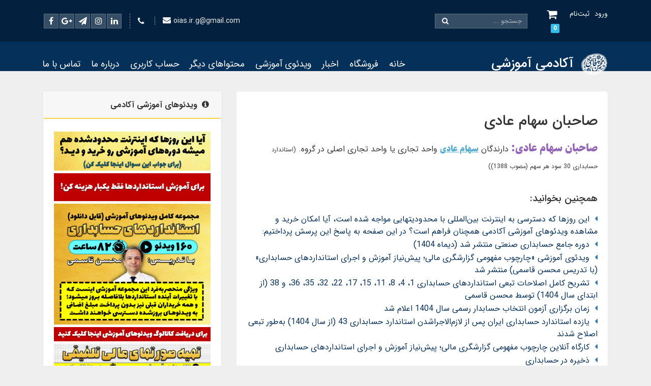

--- FILE ---
content_type: text/html; charset=utf-8
request_url: https://mohsen-ghasemi.com/%D8%B5%D8%A7%D8%AD%D8%A8%D8%A7%D9%86-%D8%B3%D9%87%D8%A7%D9%85-%D8%B9%D8%A7%D8%AF%DB%8C
body_size: 23085
content:
<!DOCTYPE html>
<html dir="rtl" lang="fa" ng-app="siteBuilder.public">

	<head>
		<meta charset="UTF-8">
		<meta http-equiv="X-UA-Compatible" content="IE=edge">
		<title>صاحبان سهام عادی | آکادمی آموزشی</title>
		<meta name="keywords" content="">
		<meta name="description" content="">
		<meta property="og:title" content="صاحبان سهام عادی">
		<meta property="og:description" content="">
		<meta property="og:url" content="https://mohsen-ghasemi.com/%D8%B5%D8%A7%D8%AD%D8%A8%D8%A7%D9%86-%D8%B3%D9%87%D8%A7%D9%85-%D8%B9%D8%A7%D8%AF%DB%8C">
		<meta property="og:site_name" content="آکادمی آموزشی">
		<meta property="og:image" content=''>
		<meta name="twitter:url" content="https://mohsen-ghasemi.com/%D8%B5%D8%A7%D8%AD%D8%A8%D8%A7%D9%86-%D8%B3%D9%87%D8%A7%D9%85-%D8%B9%D8%A7%D8%AF%DB%8C">
		<meta name="twitter:title" content="صاحبان سهام عادی | آکادمی آموزشی">
		<meta name="twitter:description" content="">
		<meta name="viewport" content="width=device-width, initial-scale=1, shrink-to-fit=no">
		<link rel="stylesheet" href="/site/resources/fonts/css?family=persian&family=fontawesome">
		<link rel="stylesheet" href="/themes/custom-05d7/css/bootstrap.css">
		<link rel="stylesheet" href="/themes/custom-05d7/css/bootstrap.rtl.css">
		<link rel="stylesheet" href="/themes/custom-05d7/css/magnific.popup.css">
		<link rel="stylesheet" href="/themes/custom-05d7/css/owl.carousel.css">
		<link rel="stylesheet" href="/themes/custom-05d7/css/animate.css">
		


		<link rel="stylesheet" href="/themes/custom-05d7/css/app.css?v=1.1.111">
		<link rel="canonical" href="https://mohsen-ghasemi.com/%D8%B5%D8%A7%D8%AD%D8%A8%D8%A7%D9%86-%D8%B3%D9%87%D8%A7%D9%85-%D8%B9%D8%A7%D8%AF%DB%8C"> 
		<script> !function (t, e, n) { t.yektanetAnalyticsObject = n, t[n] = t[n] || function () { t[n].q.push(arguments) }, t[n].q = t[n].q || []; var a = new Date, r = a.getFullYear().toString() + "0" + a.getMonth() + "0" + a.getDate() + "0" + a.getHours(), c = e.getElementsByTagName("script")[0], s = e.createElement("script"); s.id = "ua-script-Bn05ZSEf"; s.dataset.analyticsobject = n; s.async = 1; s.type = "text/javascript"; s.src = "https://cdn.yektanet.com/rg_woebegone/scripts_v3/Bn05ZSEf/rg.complete.js?v=" + r, c.parentNode.insertBefore(s, c) }(window, document, "yektanet"); </script>
	<meta name="generator" content="Portal Site Builder">
</head>

	<body ng-class="{'no-scroll':no_scroll}" itemscope="" itemtype="http://schema.org/WebPage">
<div class="site-header">
		<div class="col-12">
			<!--<widget type="content" name="header:banner-top" section="سربرگ">
				<div class="banner-top text-center p-1" style="background-image: url()">
					<a href="/%D8%B5%D8%A7%D8%AD%D8%A8%D8%A7%D9%86-%D8%B3%D9%87%D8%A7%D9%85-%D8%B9%D8%A7%D8%AF%DB%8C" class="banner-top-link">
						صاحبان سهام عادی
					</a>
					<a href="/%D8%B5%D8%A7%D8%AD%D8%A8%D8%A7%D9%86-%D8%B3%D9%87%D8%A7%D9%85-%D8%B9%D8%A7%D8%AF%DB%8C" class="btn btn-outline-white banner-top-button"></a>
					<div class="btn btn-outline-white banner-top-button" id="closeButton">
						<img src="https://img.icons8.com/windows/32/000000/macos-close.png"/>
					</div>
					<if terms="">
						<div class="mt-20">
							<a href="/admin/blog/posts/157809626" class="btn btn-sm btn-edit edit-link edit-link-widget">
								<i class="fa fa-pencil"></i>
								ویرایش
							</a>
						</div>
					</if>
				</div>
			</widget>-->
			
		</div>

		
			<div class="site-header-contact d-flex justify-content-center align-items-center">
				<div class="container">
					<div class="row">

						<div class="col-sm-4 col-xs-6">
							<div class="d-flex align-items-center">
								<div class="site-header-user text-white ml-20 d-none d-lg-block">
									
									
										<ul class="navbar-nav mr-auto d-flex flex-row">
											<li class="nav-item ml-10">
												<a href="/site/signin" class="nav-link">
													ورود
												</a>
											</li>
											
												<li class="nav-item ml-10">
													<a href="/site/signup" class="nav-link">
														ثبت‌نام
													</a>
												</li>
											
											
												<li class="nav-item mr-10 ml-0">
													<a href="/site/cart" class="nav-link site-header-cart" cart="">
														<i class="fa fa-shopping-cart site-header-cart-icon mr-half" aria-hidden="true"></i> 
														<span class="badge badge-blue text-white ng-binding site-header-cart-badge" ng-bind="model.items.length || 0"></span>
													</a>
												</li>
											
										</ul>
									
								</div>
								<!-- Search -->
								<div class="site-header-search">
									<form class="quicksearch header-search-form d-flex position-relative" action="/site/search" dynamic-search="" auto-show="">
										<div class="quicksearch-query d-flex w-100">
											<input type="text" class="header-search-input quicksearch-query-input" name="q" placeholder="جستجو ..." maxlength="100" ng-model="query" ng-model-options="{debounce:500}" autocomplete="off">
											<button class="header-search-button quicksearch-query-button" type="submit">
												<i class="fa fa-search"></i>
											</button>
										</div>
										<div class="quicksearch-items d-none" ng-class="{'d-none': !items.length}">
											<div class="quicksearch-item" ng-repeat="item in items">
												<div class="quicksearch-item-image" ng-show="item.image">
													<a ng-href="{{item.url}}" class="quicksearch-item-image-link">
														<img ng-src="{{item.image}}?m=crop&w=70&h=70&q=high" class="quicksearch-item-image-element">
													</a>
												</div>
												<h4 class="quicksearch-item-title text-right">
													<a ng-href="{{item.url}}" class="quicksearch-item-link">
														<span ng-bind="item.title"></span>
													</a>
												</h4>
											</div>
										</div>
									</form>
								</div>
							</div>
						</div>
						
							<div class="col-sm-8 col-xs-6">
								<div class="row justify-content-start align-items-center flex-row-reverse h-100">
									
									<div class="site-header-contact-item site-header-social d-none d-md-flex order-1">
										<a class="facebook site-header-social-link" href="">
											<i class="fa fa-facebook site-header-social-icon"></i>
										</a>
										<a class="google-plus site-header-social-link" href="https://google.com/mohsen.ghasemee.g">
											<i class="fa fa-google-plus site-header-social-icon"></i>
										</a>
										<a class="telegram site-header-social-link" href="https://telegram.me/mohsen_ghasemeee">
											<i class="fa fa-send site-header-social-icon"></i>
										</a>
										<a class="instagram site-header-social-link" href="https://instagram.com/mohsen_ghasemee">
											<i class="fa fa-instagram site-header-social-icon"></i>
										</a>
										<a class="linkedin site-header-social-link" href="https://www.linkedin.com/company/mohsen-ghasemi-e-learning-academy/?viewAsMember=true">
											<i class="fa fa-linkedin site-header-social-icon"></i>
										</a>
									</div>

									<div class="site-header-contact-item site-header-phone d-none d-xs-flex order-2">
										<i class="fa fa-phone site-header-contact-item-icon"></i>
										
									</div>

									<div class="site-header-contact-item site-header-email d-none d-lg-flex order-3">
										<i class="fa fa-envelope site-header-contact-item-icon"></i>
										oias.ir.g@gmail.com
									</div>

								</div>
							</div>
						

						<!--<widget type="content" name="tabligh" section="سربرگ">
<div class=" col-12 text-left" style="   ">
<a href="/%D8%B5%D8%A7%D8%AD%D8%A8%D8%A7%D9%86-%D8%B3%D9%87%D8%A7%D9%85-%D8%B9%D8%A7%D8%AF%DB%8C">
<img src="">

</a>
<if terms="">
<div class="d-inline-block float-left">
<a href="/admin/blog/posts/157809626" class="btn btn-sm btn-primary edit-link edit-link-widget">
<i class="fa fa-pencil"></i>
ویرایش
</a>
</div>
</if>
</div>
</widget>-->

					</div>
				</div>
			</div>

			<div class="container">
				<div class="row justify-content-between align-items-center py-10">
					<div class="col-auto col-md-4 col-lg-3">
						<div class="site-logo-wrap d-flex align-items-center">
							<div class="site-logo">
								<a href="/">
									<img src="/uploads/logo/7c6819.png" alt="آکادمی آموزشی" class="site-logo-image">
								</a>
							</div>
							<div class="site-title-container">
								<a href="/">
									<h1 class="site-title">آکادمی آموزشی</h1>
								</a>
							</div>
						</div>
					</div>
					<div class="col-auto col-md-8 col-lg-9 px-0">
						
    <nav class="navbar navbar-dark d-lg-none px-0 h-100" role="navigation" itemscope="" itemtype="http://schema.org/SiteNavigationElement">
        <div class="container justify-content-end pr-0">
                
                    
                        <ul class="navbar-nav flex-row mt-0">
                            <li class="nav-item d-none d-md-flex">
                                <a href="/site/signin" class="nav-link pb-0">
                                    ورود
                                </a>
                            </li>
                            
                                <li class="nav-item d-none d-md-flex">
                                    <a href="/site/signup" class="nav-link pb-0">
                                        ثبت‌نام
                                    </a>
                                </li>
                            
                        </ul>
                    
            <div class="offcanvas mt-lg-15 mr-1" navbar-offcanvas="">
                <div class="offcanvas-overlay"></div>
                <button type="button" class="navbar-toggler" navbar-offcanvas-toggle="">
                    <span class="navbar-toggler-icon"></span>
                </button>
                <div id="offcanvas-108441015" class="offcanvas-sidebar">
                    <div class="offcanvas-header">
                        <a class="offcanvas-brand" href="javascript:;">
                            منوی وب‌سایت
                        </a>
                        <button type="button" class="offcanvas-close">
                            <i class="fa fa-times"></i>
                        </button>
                    </div>
                    <ul class="offcanvas-nav" role="menu">
                        
                            <li class="offcanvas-nav-item " data-subset="0">
                                <a href="/" class="offcanvas-nav-link" itemprop="url" target="_self">
                                    خانه
                                </a>
                                
                            </li>
                        
                            <li class="offcanvas-nav-item " data-subset="13">
                                <a href="/store" class="offcanvas-nav-link" itemprop="url" target="_blank">
                                    فروشگاه
                                </a>
                                
                                    <button type="button" class="offcanvas-nav-toggle">
                                        <i class="fa offcanvas-nav-toggle-icon"></i>
                                    </button>
                                    <ul class="offcanvas-nav-subset offcanvas-nav-subset-1" role="menu">
                                        
                            <li class="offcanvas-nav-item " data-subset="0">
                                <a href="/store/video" class="offcanvas-nav-link" itemprop="url" target="_blank">
                                    دوره‌های آموزشی
                                </a>
                                
                            </li>
                        
                            <li class="offcanvas-nav-item " data-subset="0">
                                <a href="/store/free" class="offcanvas-nav-link" itemprop="url" target="_self">
                                    نمونه‌های رایگان ویدئوهای آموزشی
                                </a>
                                
                            </li>
                        
                            <li class="offcanvas-nav-item " data-subset="0">
                                <a href="/store/compare" class="offcanvas-nav-link" itemprop="url" target="_self">
                                    نحوه مقایسه دور‌ها
                                </a>
                                
                            </li>
                        
                            <li class="offcanvas-nav-item " data-subset="0">
                                <a href="/store/book" class="offcanvas-nav-link" itemprop="url" target="_self">
                                    کتاب
                                </a>
                                
                            </li>
                        
                            <li class="offcanvas-nav-item " data-subset="0">
                                <a href="/store/help" class="offcanvas-nav-link" itemprop="url" target="_blank">
                                    راهنمای خرید
                                </a>
                                
                            </li>
                        
                            <li class="offcanvas-nav-item " data-subset="0">
                                <a href="/store/track-order" class="offcanvas-nav-link" itemprop="url" target="_blank">
                                    پیگیری سفارش
                                </a>
                                
                            </li>
                        
                            <li class="offcanvas-nav-item " data-subset="1">
                                <a href="/store/cources" class="offcanvas-nav-link" itemprop="url" target="_blank">
                                    دوره‌ آموزشی حضوری
                                </a>
                                
                                    <button type="button" class="offcanvas-nav-toggle">
                                        <i class="fa offcanvas-nav-toggle-icon"></i>
                                    </button>
                                    <ul class="offcanvas-nav-subset offcanvas-nav-subset-2" role="menu">
                                        
                            <li class="offcanvas-nav-item " data-subset="0">
                                <a href="/store/cources/ap" class="offcanvas-nav-link" itemprop="url" target="_self">
                                    درخواست برگزاری دوره آموزشی استانداردهای حسابداری (حضوری)
                                </a>
                                
                            </li>
                        
                                    </ul>
                                
                            </li>
                        
                            <li class="offcanvas-nav-item " data-subset="0">
                                <a href="/store/faq" class="offcanvas-nav-link" itemprop="url" target="_blank">
                                    پاسخ پرسشهای پرتکرار (FAQ)
                                </a>
                                
                            </li>
                        
                            <li class="offcanvas-nav-item " data-subset="0">
                                <a href="https://mohsen-ghasemi.com/DownloadGuide.mp4" class="offcanvas-nav-link" itemprop="url" target="_blank">
                                    راهنمای دانلود ویدئوها
                                </a>
                                
                            </li>
                        
                            <li class="offcanvas-nav-item " data-subset="0">
                                <a href="/store/technical-problem" class="offcanvas-nav-link" itemprop="url" target="_blank">
                                    رفع مشکل فنی
                                </a>
                                
                            </li>
                        
                            <li class="offcanvas-nav-item " data-subset="0">
                                <a href="/store/update" class="offcanvas-nav-link" itemprop="url" target="_self">
                                    نحوه بروزرسانی ویدئوها
                                </a>
                                
                            </li>
                        
                            <li class="offcanvas-nav-item " data-subset="0">
                                <a href="/store/ios" class="offcanvas-nav-link" itemprop="url" target="_self">
                                    دیدن ویدئوها با آیفون (iOS)
                                </a>
                                
                            </li>
                        
                            <li class="offcanvas-nav-item " data-subset="0">
                                <a href="https://mohsen-ghasemi.com/invoice" class="offcanvas-nav-link" itemprop="url" target="_blank">
                                    درخواست فاکتور رسمی
                                </a>
                                
                            </li>
                        
                                    </ul>
                                
                            </li>
                        
                            <li class="offcanvas-nav-item " data-subset="1">
                                <a href="/news" class="offcanvas-nav-link" itemprop="url" target="_self">
                                    اخبار
                                </a>
                                
                                    <button type="button" class="offcanvas-nav-toggle">
                                        <i class="fa offcanvas-nav-toggle-icon"></i>
                                    </button>
                                    <ul class="offcanvas-nav-subset offcanvas-nav-subset-1" role="menu">
                                        
                            <li class="offcanvas-nav-item " data-subset="0">
                                <a href="/news/academy" class="offcanvas-nav-link" itemprop="url" target="_blank">
                                    اخبار آکادمی
                                </a>
                                
                            </li>
                        
                                    </ul>
                                
                            </li>
                        
                            <li class="offcanvas-nav-item " data-subset="19">
                                <a href="/acc" class="offcanvas-nav-link" itemprop="url" target="_self">
                                    ویدئوی آموزشی
                                </a>
                                
                                    <button type="button" class="offcanvas-nav-toggle">
                                        <i class="fa offcanvas-nav-toggle-icon"></i>
                                    </button>
                                    <ul class="offcanvas-nav-subset offcanvas-nav-subset-1" role="menu">
                                        
                            <li class="offcanvas-nav-item " data-subset="0">
                                <a href="https://mohsen-ghasemi.com/h" class="offcanvas-nav-link" itemprop="url" target="_blank">
                                    کدوم دوره مناسب منه؟
                                </a>
                                
                            </li>
                        
                            <li class="offcanvas-nav-item " data-subset="0">
                                <a href="https://mohsen-ghasemi.com/acc" class="offcanvas-nav-link" itemprop="url" target="_blank">
                                    فهرست موضوعی ویدئوهای آموزشی
                                </a>
                                
                            </li>
                        
                            <li class="offcanvas-nav-item " data-subset="0">
                                <a href="https://mohsen-ghasemi.com/store/free" class="offcanvas-nav-link" itemprop="url" target="_blank">
                                    نمونه‌های رایگان ویدئوهای آموزشی
                                </a>
                                
                            </li>
                        
                            <li class="offcanvas-nav-item " data-subset="0">
                                <a href="https://mohsen-ghasemi.com/cpa" class="offcanvas-nav-link" itemprop="url" target="_blank">
                                    حل تشریحی سوالات آزمون حسابدار رسمی (جدید)
                                </a>
                                
                            </li>
                        
                            <li class="offcanvas-nav-item " data-subset="0">
                                <a href="https://mohsen-ghasemi.com/iscpa" class="offcanvas-nav-link" itemprop="url" target="_blank">
                                    آموزش کامل استانداردهای حسابداری
                                </a>
                                
                            </li>
                        
                            <li class="offcanvas-nav-item " data-subset="0">
                                <a href="https://mohsen-ghasemi.com/ss" class="offcanvas-nav-link" itemprop="url" target="_blank">
                                    آموزش استانداردهای حسابداری پرکاربرد
                                </a>
                                
                            </li>
                        
                            <li class="offcanvas-nav-item " data-subset="0">
                                <a href="https://mohsen-ghasemi.com/1398s" class="offcanvas-nav-link" itemprop="url" target="_blank">
                                    آموزش تهیه صورتهای مالی
                                </a>
                                
                            </li>
                        
                            <li class="offcanvas-nav-item " data-subset="0">
                                <a href="https://mohsen-ghasemi.com/cfs" class="offcanvas-nav-link" itemprop="url" target="_blank">
                                    آموزش تهیه صورتهای مالی تلفیقی
                                </a>
                                
                            </li>
                        
                            <li class="offcanvas-nav-item " data-subset="0">
                                <a href="https://mohsen-ghasemi.com/fsa" class="offcanvas-nav-link" itemprop="url" target="_blank">
                                    آموزش تجزیه و تحلیل صورتهای مالی
                                </a>
                                
                            </li>
                        
                            <li class="offcanvas-nav-item " data-subset="0">
                                <a href="https://mohsen-ghasemi.com/assets" class="offcanvas-nav-link" itemprop="url" target="_blank">
                                    آموزش حسابداری داراییها
                                </a>
                                
                            </li>
                        
                            <li class="offcanvas-nav-item " data-subset="0">
                                <a href="https://mohsen-ghasemi.com/ia" class="offcanvas-nav-link" itemprop="url" target="_blank">
                                    آموزش حسابداری سرمایه‌گذاریها
                                </a>
                                
                            </li>
                        
                            <li class="offcanvas-nav-item " data-subset="0">
                                <a href="https://mohsen-ghasemi.com/ifrs15" class="offcanvas-nav-link" itemprop="url" target="_blank">
                                    شناخت و اندازه‌گیری درآمد عملیاتی
                                </a>
                                
                            </li>
                        
                            <li class="offcanvas-nav-item " data-subset="0">
                                <a href="https://mohsen-ghasemi.com/s16" class="offcanvas-nav-link" itemprop="url" target="_blank">
                                    آموزش حسابداری تسعیر ارز
                                </a>
                                
                            </li>
                        
                            <li class="offcanvas-nav-item " data-subset="0">
                                <a href="https://mohsen-ghasemi.com/cost1" class="offcanvas-nav-link" itemprop="url" target="_blank">
                                    آموزش حسابداری صنعتی
                                </a>
                                
                            </li>
                        
                            <li class="offcanvas-nav-item " data-subset="0">
                                <a href="https://mohsen-ghasemi.com/ias12" class="offcanvas-nav-link" itemprop="url" target="_blank">
                                    آموزش حسابداری مالیات بر درآمد
                                </a>
                                
                            </li>
                        
                            <li class="offcanvas-nav-item " data-subset="0">
                                <a href="https://mohsen-ghasemi.com/s21" class="offcanvas-nav-link" itemprop="url" target="_blank">
                                    آموزش حسابداری اجاره‌ها
                                </a>
                                
                            </li>
                        
                            <li class="offcanvas-nav-item " data-subset="0">
                                <a href="https://mohsen-ghasemi.com/budgeting" class="offcanvas-nav-link" itemprop="url" target="_blank">
                                    آموزش بودجه‌بندی در شرکتها
                                </a>
                                
                            </li>
                        
                            <li class="offcanvas-nav-item " data-subset="0">
                                <a href="https://mohsen-ghasemi.com/bourse" class="offcanvas-nav-link" itemprop="url" target="_blank">
                                    آموزش سرمایه‌گذاری در بورس
                                </a>
                                
                            </li>
                        
                            <li class="offcanvas-nav-item " data-subset="0">
                                <a href="/acc/un" class="offcanvas-nav-link" itemprop="url" target="_self">
                                    اخبار بروزرسانی دوره‌ها
                                </a>
                                
                            </li>
                        
                                    </ul>
                                
                            </li>
                        
                            <li class="offcanvas-nav-item " data-subset="19">
                                <a href="/c" class="offcanvas-nav-link" itemprop="url" target="_blank">
                                    محتواهای دیگر
                                </a>
                                
                                    <button type="button" class="offcanvas-nav-toggle">
                                        <i class="fa offcanvas-nav-toggle-icon"></i>
                                    </button>
                                    <ul class="offcanvas-nav-subset offcanvas-nav-subset-1" role="menu">
                                        
                            <li class="offcanvas-nav-item " data-subset="0">
                                <a href="https://www.aparat.com/mohsen_ghasemee" class="offcanvas-nav-link" itemprop="url" target="_blank">
                                    کانال آپارات
                                </a>
                                
                            </li>
                        
                            <li class="offcanvas-nav-item " data-subset="0">
                                <a href="/c/cffr" class="offcanvas-nav-link" itemprop="url" target="_blank">
                                    چارچوب مفهومی گزارشگری مالی
                                </a>
                                
                            </li>
                        
                            <li class="offcanvas-nav-item " data-subset="0">
                                <a href="/c/model" class="offcanvas-nav-link" itemprop="url" target="_blank">
                                    انواع صورتهای مالی نمونه
                                </a>
                                
                            </li>
                        
                            <li class="offcanvas-nav-item " data-subset="0">
                                <a href="/c/about-ss" class="offcanvas-nav-link" itemprop="url" target="_blank">
                                    درباره استانداردهای حسابداری
                                </a>
                                
                            </li>
                        
                            <li class="offcanvas-nav-item " data-subset="0">
                                <a href="/c/ifrs" class="offcanvas-nav-link" itemprop="url" target="_blank">
                                    درباره IFRS
                                </a>
                                
                            </li>
                        
                            <li class="offcanvas-nav-item " data-subset="0">
                                <a href="/c/ifrs-s" class="offcanvas-nav-link" itemprop="url" target="_self">
                                    درباره IFRS Sustainability
                                </a>
                                
                            </li>
                        
                            <li class="offcanvas-nav-item " data-subset="0">
                                <a href="/c/cpa" class="offcanvas-nav-link" itemprop="url" target="_self">
                                    سوالات آزمون حسابدار رسمی
                                </a>
                                
                            </li>
                        
                            <li class="offcanvas-nav-item " data-subset="0">
                                <a href="/c/definitions" class="offcanvas-nav-link" itemprop="url" target="_blank">
                                    اصطلاحات استانداردهای حسابداری
                                </a>
                                
                            </li>
                        
                            <li class="offcanvas-nav-item " data-subset="0">
                                <a href="/c/hall-of-fame" class="offcanvas-nav-link" itemprop="url" target="_blank">
                                    مشاهیر حسابداری ایران
                                </a>
                                
                            </li>
                        
                            <li class="offcanvas-nav-item " data-subset="0">
                                <a href="/c/acs" class="offcanvas-nav-link" itemprop="url" target="_self">
                                    داستانهای آموزشی حسابداری
                                </a>
                                
                            </li>
                        
                            <li class="offcanvas-nav-item " data-subset="0">
                                <a href="/c/podcasts" class="offcanvas-nav-link" itemprop="url" target="_self">
                                    هزار داستان حسابداری (پادکست)
                                </a>
                                
                            </li>
                        
                            <li class="offcanvas-nav-item " data-subset="0">
                                <a href="/c/documentary-films" class="offcanvas-nav-link" itemprop="url" target="_self">
                                    فیلم مستند
                                </a>
                                
                            </li>
                        
                            <li class="offcanvas-nav-item " data-subset="0">
                                <a href="/c/goodwriting" class="offcanvas-nav-link" itemprop="url" target="_self">
                                    چگونه خوب بنویسیم
                                </a>
                                
                            </li>
                        
                            <li class="offcanvas-nav-item " data-subset="0">
                                <a href="/c/mrexcel" class="offcanvas-nav-link" itemprop="url" target="_self">
                                    میکرو نکات کاربردی Excel
                                </a>
                                
                            </li>
                        
                            <li class="offcanvas-nav-item " data-subset="0">
                                <a href="/c/gallery" class="offcanvas-nav-link" itemprop="url" target="_self">
                                    گالری عکس
                                </a>
                                
                            </li>
                        
                            <li class="offcanvas-nav-item " data-subset="0">
                                <a href="https://www.aparat.com/mohsen_ghasemee/videos" class="offcanvas-nav-link" itemprop="url" target="_blank">
                                    آرشیو ویدئوها
                                </a>
                                
                            </li>
                        
                            <li class="offcanvas-nav-item " data-subset="0">
                                <a href="/c/ebook" class="offcanvas-nav-link" itemprop="url" target="_self">
                                    کتاب الکترونیکی
                                </a>
                                
                            </li>
                        
                            <li class="offcanvas-nav-item " data-subset="0">
                                <a href="/c/podcast" class="offcanvas-nav-link" itemprop="url" target="_self">
                                    پادکست آموزشی
                                </a>
                                
                            </li>
                        
                            <li class="offcanvas-nav-item " data-subset="0">
                                <a href="/c/pdf" class="offcanvas-nav-link" itemprop="url" target="_self">
                                    مقاله آموزشی
                                </a>
                                
                            </li>
                        
                                    </ul>
                                
                            </li>
                        
                            <li class="offcanvas-nav-item " data-subset="5">
                                <a href="https://mohsen-ghasemi.com/site/signin" class="offcanvas-nav-link" itemprop="url" target="_blank">
                                    حساب کاربری
                                </a>
                                
                                    <button type="button" class="offcanvas-nav-toggle">
                                        <i class="fa offcanvas-nav-toggle-icon"></i>
                                    </button>
                                    <ul class="offcanvas-nav-subset offcanvas-nav-subset-1" role="menu">
                                        
                            <li class="offcanvas-nav-item " data-subset="0">
                                <a href="https://mohsen-ghasemi.com/site/signin" class="offcanvas-nav-link" itemprop="url" target="_blank">
                                    ورود (sign in)
                                </a>
                                
                            </li>
                        
                            <li class="offcanvas-nav-item " data-subset="0">
                                <a href="https://mohsen-ghasemi.com/site/signup" class="offcanvas-nav-link" itemprop="url" target="_blank">
                                    ایجاد حساب (sign up)
                                </a>
                                
                            </li>
                        
                            <li class="offcanvas-nav-item " data-subset="0">
                                <a href="https://mohsen-ghasemi.com/site/recoverypass" class="offcanvas-nav-link" itemprop="url" target="_blank">
                                    بازیابی رمز ورود
                                </a>
                                
                            </li>
                        
                            <li class="offcanvas-nav-item " data-subset="0">
                                <a href="https://mohsen-ghasemi.com/site/cart" class="offcanvas-nav-link" itemprop="url" target="_blank">
                                    سبد خرید
                                </a>
                                
                            </li>
                        
                            <li class="offcanvas-nav-item " data-subset="0">
                                <a href="https://mohsen-ghasemi.com/ticket" class="offcanvas-nav-link" itemprop="url" target="_blank">
                                    تیکت (ارسال یا مشاهده)
                                </a>
                                
                            </li>
                        
                                    </ul>
                                
                            </li>
                        
                            <li class="offcanvas-nav-item " data-subset="3">
                                <a href="/about" class="offcanvas-nav-link" itemprop="url" target="_self">
                                    درباره ما
                                </a>
                                
                                    <button type="button" class="offcanvas-nav-toggle">
                                        <i class="fa offcanvas-nav-toggle-icon"></i>
                                    </button>
                                    <ul class="offcanvas-nav-subset offcanvas-nav-subset-1" role="menu">
                                        
                            <li class="offcanvas-nav-item " data-subset="11">
                                <a href="/about/resume" class="offcanvas-nav-link" itemprop="url" target="_self">
                                    محسن قاسمی
                                </a>
                                
                                    <button type="button" class="offcanvas-nav-toggle">
                                        <i class="fa offcanvas-nav-toggle-icon"></i>
                                    </button>
                                    <ul class="offcanvas-nav-subset offcanvas-nav-subset-2" role="menu">
                                        
                            <li class="offcanvas-nav-item " data-subset="0">
                                <a href="https://mohsen-ghasemi.com/resume" class="offcanvas-nav-link" itemprop="url" target="_blank">
                                    رزومه
                                </a>
                                
                            </li>
                        
                            <li class="offcanvas-nav-item " data-subset="1">
                                <a href="/about/resume/books" class="offcanvas-nav-link" itemprop="url" target="_self">
                                    کتابها
                                </a>
                                
                                    <button type="button" class="offcanvas-nav-toggle">
                                        <i class="fa offcanvas-nav-toggle-icon"></i>
                                    </button>
                                    <ul class="offcanvas-nav-subset offcanvas-nav-subset-3" role="menu">
                                        
                            <li class="offcanvas-nav-item " data-subset="0">
                                <a href="/about/resume/books/interview" class="offcanvas-nav-link" itemprop="url" target="_self">
                                    متن کامل کتاب گفتگو با محسن قاسمی، دبیرکل انجمن حسابداران خبره ایران (1392-1400) با عنوان: انجمن حسابداران خبره ایران در آخرین دهه قرن
                                </a>
                                
                            </li>
                        
                                    </ul>
                                
                            </li>
                        
                            <li class="offcanvas-nav-item " data-subset="0">
                                <a href="http://mohsen-ghasemee.ir/page/articles" class="offcanvas-nav-link" itemprop="url" target="_blank">
                                    مقاله‌ها
                                </a>
                                
                            </li>
                        
                            <li class="offcanvas-nav-item " data-subset="0">
                                <a href="http://mohsen-ghasemee.ir/page/notes" class="offcanvas-nav-link" itemprop="url" target="_blank">
                                    یادداشتها
                                </a>
                                
                            </li>
                        
                            <li class="offcanvas-nav-item " data-subset="0">
                                <a href="http://mohsen-ghasemee.ir/page/roundtables" class="offcanvas-nav-link" itemprop="url" target="_blank">
                                    میزگردها
                                </a>
                                
                            </li>
                        
                            <li class="offcanvas-nav-item " data-subset="0">
                                <a href="http://mohsen-ghasemee.ir/page/interviews" class="offcanvas-nav-link" itemprop="url" target="_blank">
                                    گفتگوها
                                </a>
                                
                            </li>
                        
                            <li class="offcanvas-nav-item " data-subset="0">
                                <a href="http://mohsen-ghasemee.ir/page/lectures" class="offcanvas-nav-link" itemprop="url" target="_blank">
                                    سخنرانیها
                                </a>
                                
                            </li>
                        
                            <li class="offcanvas-nav-item " data-subset="0">
                                <a href="http://mohsen-ghasemee.ir/page/videos" class="offcanvas-nav-link" itemprop="url" target="_blank">
                                    فیلمهای مستند
                                </a>
                                
                            </li>
                        
                            <li class="offcanvas-nav-item " data-subset="0">
                                <a href="http://mohsen-ghasemee.ir/page/videos" class="offcanvas-nav-link" itemprop="url" target="_blank">
                                    سایر فیلم‌ها
                                </a>
                                
                            </li>
                        
                            <li class="offcanvas-nav-item " data-subset="0">
                                <a href="http://mohsen-ghasemee.ir/page/podcasts" class="offcanvas-nav-link" itemprop="url" target="_blank">
                                    پادکستها
                                </a>
                                
                            </li>
                        
                            <li class="offcanvas-nav-item " data-subset="0">
                                <a href="/about/resume/images" class="offcanvas-nav-link" itemprop="url" target="_self">
                                    عکسها
                                </a>
                                
                            </li>
                        
                                    </ul>
                                
                            </li>
                        
                            <li class="offcanvas-nav-item " data-subset="0">
                                <a href="https://mohsen-ghasemi.com/about" class="offcanvas-nav-link" itemprop="url" target="_blank">
                                    درباره آکادمی
                                </a>
                                
                            </li>
                        
                            <li class="offcanvas-nav-item " data-subset="0">
                                <a href="/about/licenses" class="offcanvas-nav-link" itemprop="url" target="_self">
                                    مجوزها
                                </a>
                                
                            </li>
                        
                                    </ul>
                                
                            </li>
                        
                            <li class="offcanvas-nav-item " data-subset="0">
                                <a href="/contact-us" class="offcanvas-nav-link" itemprop="url" target="_self">
                                    تماس با ما
                                </a>
                                
                            </li>
                        
                    </ul>
                </div>
            </div>
        </div>
    </nav>

						<!--navigation-->
						
							<div class="site-menu d-lg-flex align-items-center justify-content-end d-none">
    <div class="site-menu-wrap">
        
            <nav class="navbar navbar-dark navbar-expand-lg px-0" role="navigation" itemscope="" itemtype="http://schema.org/SiteNavigationElement">
                <div class="container px-0" navbar-menu="">
                    <!--
                    <button type="button" class="navbar-toggler" data-toggle="collapse" data-target="#navbar-108441015" aria-expanded="false" aria-controls="navbar">
                        <span class="navbar-toggler-icon"></span>
                    </button>-->
                    <a class="navbar-brand d-lg-none float-left" href="javascript:;">
                        <!-- منوی وب‌سایت -->
                    </a>
                    <div id="navbar-108441015" class="navbar-collapse collapse">
                        <ul class="navbar-nav" role="menu">
                            
                                <li class="nav-item " data-subset="0">
                                    <a href="/" class="nav-link" itemprop="url" target="_self">
                                        خانه
                                    </a>
                                    
                                </li>
                            
                                <li class="nav-item " data-subset="13">
                                    <a href="/store" class="nav-link" itemprop="url" target="_blank">
                                        فروشگاه
                                    </a>
                                    
                                        <ul class="nav-subset" role="menu">
                                            
                                                <li class="nav-subset-item " data-subset="0">
                                                    <a href="/store/video" class="nav-subset-link" itemprop="url" target="_blank">
                                                        دوره‌های آموزشی
                                                    </a>
                                                    
                                                </li>
                                            
                                                <li class="nav-subset-item " data-subset="0">
                                                    <a href="/store/free" class="nav-subset-link" itemprop="url" target="_self">
                                                        نمونه‌های رایگان ویدئوهای آموزشی
                                                    </a>
                                                    
                                                </li>
                                            
                                                <li class="nav-subset-item " data-subset="0">
                                                    <a href="/store/compare" class="nav-subset-link" itemprop="url" target="_self">
                                                        نحوه مقایسه دور‌ها
                                                    </a>
                                                    
                                                </li>
                                            
                                                <li class="nav-subset-item " data-subset="0">
                                                    <a href="/store/book" class="nav-subset-link" itemprop="url" target="_self">
                                                        کتاب
                                                    </a>
                                                    
                                                </li>
                                            
                                                <li class="nav-subset-item " data-subset="0">
                                                    <a href="/store/help" class="nav-subset-link" itemprop="url" target="_blank">
                                                        راهنمای خرید
                                                    </a>
                                                    
                                                </li>
                                            
                                                <li class="nav-subset-item " data-subset="0">
                                                    <a href="/store/track-order" class="nav-subset-link" itemprop="url" target="_blank">
                                                        پیگیری سفارش
                                                    </a>
                                                    
                                                </li>
                                            
                                                <li class="nav-subset-item " data-subset="1">
                                                    <a href="/store/cources" class="nav-subset-link" itemprop="url" target="_blank">
                                                        دوره‌ آموزشی حضوری
                                                    </a>
                                                    
                                                        <ul class="nav-subset" role="menu">
                                                            
                                                <li class="nav-subset-item " data-subset="0">
                                                    <a href="/store/cources/ap" class="nav-subset-link" itemprop="url" target="_self">
                                                        درخواست برگزاری دوره آموزشی استانداردهای حسابداری...
                                                    </a>
                                                    
                                                </li>
                                            
                                                        </ul>
                                                    
                                                </li>
                                            
                                                <li class="nav-subset-item " data-subset="0">
                                                    <a href="/store/faq" class="nav-subset-link" itemprop="url" target="_blank">
                                                        پاسخ پرسشهای پرتکرار (FAQ)
                                                    </a>
                                                    
                                                </li>
                                            
                                                <li class="nav-subset-item " data-subset="0">
                                                    <a href="https://mohsen-ghasemi.com/DownloadGuide.mp4" class="nav-subset-link" itemprop="url" target="_blank">
                                                        راهنمای دانلود ویدئوها
                                                    </a>
                                                    
                                                </li>
                                            
                                                <li class="nav-subset-item " data-subset="0">
                                                    <a href="/store/technical-problem" class="nav-subset-link" itemprop="url" target="_blank">
                                                        رفع مشکل فنی
                                                    </a>
                                                    
                                                </li>
                                            
                                                <li class="nav-subset-item " data-subset="0">
                                                    <a href="/store/update" class="nav-subset-link" itemprop="url" target="_self">
                                                        نحوه بروزرسانی ویدئوها
                                                    </a>
                                                    
                                                </li>
                                            
                                                <li class="nav-subset-item " data-subset="0">
                                                    <a href="/store/ios" class="nav-subset-link" itemprop="url" target="_self">
                                                        دیدن ویدئوها با آیفون (iOS)
                                                    </a>
                                                    
                                                </li>
                                            
                                                <li class="nav-subset-item " data-subset="0">
                                                    <a href="https://mohsen-ghasemi.com/invoice" class="nav-subset-link" itemprop="url" target="_blank">
                                                        درخواست فاکتور رسمی
                                                    </a>
                                                    
                                                </li>
                                            
                                        </ul>
                                    
                                </li>
                            
                                <li class="nav-item " data-subset="1">
                                    <a href="/news" class="nav-link" itemprop="url" target="_self">
                                        اخبار
                                    </a>
                                    
                                        <ul class="nav-subset" role="menu">
                                            
                                                <li class="nav-subset-item " data-subset="0">
                                                    <a href="/news/academy" class="nav-subset-link" itemprop="url" target="_blank">
                                                        اخبار آکادمی
                                                    </a>
                                                    
                                                </li>
                                            
                                        </ul>
                                    
                                </li>
                            
                                <li class="nav-item " data-subset="19">
                                    <a href="/acc" class="nav-link" itemprop="url" target="_self">
                                        ویدئوی آموزشی
                                    </a>
                                    
                                        <ul class="nav-subset" role="menu">
                                            
                                                <li class="nav-subset-item " data-subset="0">
                                                    <a href="https://mohsen-ghasemi.com/h" class="nav-subset-link" itemprop="url" target="_blank">
                                                        کدوم دوره مناسب منه؟
                                                    </a>
                                                    
                                                </li>
                                            
                                                <li class="nav-subset-item " data-subset="0">
                                                    <a href="https://mohsen-ghasemi.com/acc" class="nav-subset-link" itemprop="url" target="_blank">
                                                        فهرست موضوعی ویدئوهای آموزشی
                                                    </a>
                                                    
                                                </li>
                                            
                                                <li class="nav-subset-item " data-subset="0">
                                                    <a href="https://mohsen-ghasemi.com/store/free" class="nav-subset-link" itemprop="url" target="_blank">
                                                        نمونه‌های رایگان ویدئوهای آموزشی
                                                    </a>
                                                    
                                                </li>
                                            
                                                <li class="nav-subset-item " data-subset="0">
                                                    <a href="https://mohsen-ghasemi.com/cpa" class="nav-subset-link" itemprop="url" target="_blank">
                                                        حل تشریحی سوالات آزمون حسابدار رسمی (جدید)
                                                    </a>
                                                    
                                                </li>
                                            
                                                <li class="nav-subset-item " data-subset="0">
                                                    <a href="https://mohsen-ghasemi.com/iscpa" class="nav-subset-link" itemprop="url" target="_blank">
                                                        آموزش کامل استانداردهای حسابداری
                                                    </a>
                                                    
                                                </li>
                                            
                                                <li class="nav-subset-item " data-subset="0">
                                                    <a href="https://mohsen-ghasemi.com/ss" class="nav-subset-link" itemprop="url" target="_blank">
                                                        آموزش استانداردهای حسابداری پرکاربرد
                                                    </a>
                                                    
                                                </li>
                                            
                                                <li class="nav-subset-item " data-subset="0">
                                                    <a href="https://mohsen-ghasemi.com/1398s" class="nav-subset-link" itemprop="url" target="_blank">
                                                        آموزش تهیه صورتهای مالی
                                                    </a>
                                                    
                                                </li>
                                            
                                                <li class="nav-subset-item " data-subset="0">
                                                    <a href="https://mohsen-ghasemi.com/cfs" class="nav-subset-link" itemprop="url" target="_blank">
                                                        آموزش تهیه صورتهای مالی تلفیقی
                                                    </a>
                                                    
                                                </li>
                                            
                                                <li class="nav-subset-item " data-subset="0">
                                                    <a href="https://mohsen-ghasemi.com/fsa" class="nav-subset-link" itemprop="url" target="_blank">
                                                        آموزش تجزیه و تحلیل صورتهای مالی
                                                    </a>
                                                    
                                                </li>
                                            
                                                <li class="nav-subset-item " data-subset="0">
                                                    <a href="https://mohsen-ghasemi.com/assets" class="nav-subset-link" itemprop="url" target="_blank">
                                                        آموزش حسابداری داراییها
                                                    </a>
                                                    
                                                </li>
                                            
                                                <li class="nav-subset-item " data-subset="0">
                                                    <a href="https://mohsen-ghasemi.com/ia" class="nav-subset-link" itemprop="url" target="_blank">
                                                        آموزش حسابداری سرمایه‌گذاریها
                                                    </a>
                                                    
                                                </li>
                                            
                                                <li class="nav-subset-item " data-subset="0">
                                                    <a href="https://mohsen-ghasemi.com/ifrs15" class="nav-subset-link" itemprop="url" target="_blank">
                                                        شناخت و اندازه‌گیری درآمد عملیاتی
                                                    </a>
                                                    
                                                </li>
                                            
                                                <li class="nav-subset-item " data-subset="0">
                                                    <a href="https://mohsen-ghasemi.com/s16" class="nav-subset-link" itemprop="url" target="_blank">
                                                        آموزش حسابداری تسعیر ارز
                                                    </a>
                                                    
                                                </li>
                                            
                                                <li class="nav-subset-item " data-subset="0">
                                                    <a href="https://mohsen-ghasemi.com/cost1" class="nav-subset-link" itemprop="url" target="_blank">
                                                        آموزش حسابداری صنعتی
                                                    </a>
                                                    
                                                </li>
                                            
                                                <li class="nav-subset-item " data-subset="0">
                                                    <a href="https://mohsen-ghasemi.com/ias12" class="nav-subset-link" itemprop="url" target="_blank">
                                                        آموزش حسابداری مالیات بر درآمد
                                                    </a>
                                                    
                                                </li>
                                            
                                                <li class="nav-subset-item " data-subset="0">
                                                    <a href="https://mohsen-ghasemi.com/s21" class="nav-subset-link" itemprop="url" target="_blank">
                                                        آموزش حسابداری اجاره‌ها
                                                    </a>
                                                    
                                                </li>
                                            
                                                <li class="nav-subset-item " data-subset="0">
                                                    <a href="https://mohsen-ghasemi.com/budgeting" class="nav-subset-link" itemprop="url" target="_blank">
                                                        آموزش بودجه‌بندی در شرکتها
                                                    </a>
                                                    
                                                </li>
                                            
                                                <li class="nav-subset-item " data-subset="0">
                                                    <a href="https://mohsen-ghasemi.com/bourse" class="nav-subset-link" itemprop="url" target="_blank">
                                                        آموزش سرمایه‌گذاری در بورس
                                                    </a>
                                                    
                                                </li>
                                            
                                                <li class="nav-subset-item " data-subset="0">
                                                    <a href="/acc/un" class="nav-subset-link" itemprop="url" target="_self">
                                                        اخبار بروزرسانی دوره‌ها
                                                    </a>
                                                    
                                                </li>
                                            
                                        </ul>
                                    
                                </li>
                            
                                <li class="nav-item " data-subset="19">
                                    <a href="/c" class="nav-link" itemprop="url" target="_blank">
                                        محتواهای دیگر
                                    </a>
                                    
                                        <ul class="nav-subset" role="menu">
                                            
                                                <li class="nav-subset-item " data-subset="0">
                                                    <a href="https://www.aparat.com/mohsen_ghasemee" class="nav-subset-link" itemprop="url" target="_blank">
                                                        کانال آپارات
                                                    </a>
                                                    
                                                </li>
                                            
                                                <li class="nav-subset-item " data-subset="0">
                                                    <a href="/c/cffr" class="nav-subset-link" itemprop="url" target="_blank">
                                                        چارچوب مفهومی گزارشگری مالی
                                                    </a>
                                                    
                                                </li>
                                            
                                                <li class="nav-subset-item " data-subset="0">
                                                    <a href="/c/model" class="nav-subset-link" itemprop="url" target="_blank">
                                                        انواع صورتهای مالی نمونه
                                                    </a>
                                                    
                                                </li>
                                            
                                                <li class="nav-subset-item " data-subset="0">
                                                    <a href="/c/about-ss" class="nav-subset-link" itemprop="url" target="_blank">
                                                        درباره استانداردهای حسابداری
                                                    </a>
                                                    
                                                </li>
                                            
                                                <li class="nav-subset-item " data-subset="0">
                                                    <a href="/c/ifrs" class="nav-subset-link" itemprop="url" target="_blank">
                                                        درباره IFRS
                                                    </a>
                                                    
                                                </li>
                                            
                                                <li class="nav-subset-item " data-subset="0">
                                                    <a href="/c/ifrs-s" class="nav-subset-link" itemprop="url" target="_self">
                                                        درباره IFRS Sustainability
                                                    </a>
                                                    
                                                </li>
                                            
                                                <li class="nav-subset-item " data-subset="0">
                                                    <a href="/c/cpa" class="nav-subset-link" itemprop="url" target="_self">
                                                        سوالات آزمون حسابدار رسمی
                                                    </a>
                                                    
                                                </li>
                                            
                                                <li class="nav-subset-item " data-subset="0">
                                                    <a href="/c/definitions" class="nav-subset-link" itemprop="url" target="_blank">
                                                        اصطلاحات استانداردهای حسابداری
                                                    </a>
                                                    
                                                </li>
                                            
                                                <li class="nav-subset-item " data-subset="0">
                                                    <a href="/c/hall-of-fame" class="nav-subset-link" itemprop="url" target="_blank">
                                                        مشاهیر حسابداری ایران
                                                    </a>
                                                    
                                                </li>
                                            
                                                <li class="nav-subset-item " data-subset="0">
                                                    <a href="/c/acs" class="nav-subset-link" itemprop="url" target="_self">
                                                        داستانهای آموزشی حسابداری
                                                    </a>
                                                    
                                                </li>
                                            
                                                <li class="nav-subset-item " data-subset="0">
                                                    <a href="/c/podcasts" class="nav-subset-link" itemprop="url" target="_self">
                                                        هزار داستان حسابداری (پادکست)
                                                    </a>
                                                    
                                                </li>
                                            
                                                <li class="nav-subset-item " data-subset="0">
                                                    <a href="/c/documentary-films" class="nav-subset-link" itemprop="url" target="_self">
                                                        فیلم مستند
                                                    </a>
                                                    
                                                </li>
                                            
                                                <li class="nav-subset-item " data-subset="0">
                                                    <a href="/c/goodwriting" class="nav-subset-link" itemprop="url" target="_self">
                                                        چگونه خوب بنویسیم
                                                    </a>
                                                    
                                                </li>
                                            
                                                <li class="nav-subset-item " data-subset="0">
                                                    <a href="/c/mrexcel" class="nav-subset-link" itemprop="url" target="_self">
                                                        میکرو نکات کاربردی Excel
                                                    </a>
                                                    
                                                </li>
                                            
                                                <li class="nav-subset-item " data-subset="0">
                                                    <a href="/c/gallery" class="nav-subset-link" itemprop="url" target="_self">
                                                        گالری عکس
                                                    </a>
                                                    
                                                </li>
                                            
                                                <li class="nav-subset-item " data-subset="0">
                                                    <a href="https://www.aparat.com/mohsen_ghasemee/videos" class="nav-subset-link" itemprop="url" target="_blank">
                                                        آرشیو ویدئوها
                                                    </a>
                                                    
                                                </li>
                                            
                                                <li class="nav-subset-item " data-subset="0">
                                                    <a href="/c/ebook" class="nav-subset-link" itemprop="url" target="_self">
                                                        کتاب الکترونیکی
                                                    </a>
                                                    
                                                </li>
                                            
                                                <li class="nav-subset-item " data-subset="0">
                                                    <a href="/c/podcast" class="nav-subset-link" itemprop="url" target="_self">
                                                        پادکست آموزشی
                                                    </a>
                                                    
                                                </li>
                                            
                                                <li class="nav-subset-item " data-subset="0">
                                                    <a href="/c/pdf" class="nav-subset-link" itemprop="url" target="_self">
                                                        مقاله آموزشی
                                                    </a>
                                                    
                                                </li>
                                            
                                        </ul>
                                    
                                </li>
                            
                                <li class="nav-item " data-subset="5">
                                    <a href="https://mohsen-ghasemi.com/site/signin" class="nav-link" itemprop="url" target="_blank">
                                        حساب کاربری
                                    </a>
                                    
                                        <ul class="nav-subset" role="menu">
                                            
                                                <li class="nav-subset-item " data-subset="0">
                                                    <a href="https://mohsen-ghasemi.com/site/signin" class="nav-subset-link" itemprop="url" target="_blank">
                                                        ورود (sign in)
                                                    </a>
                                                    
                                                </li>
                                            
                                                <li class="nav-subset-item " data-subset="0">
                                                    <a href="https://mohsen-ghasemi.com/site/signup" class="nav-subset-link" itemprop="url" target="_blank">
                                                        ایجاد حساب (sign up)
                                                    </a>
                                                    
                                                </li>
                                            
                                                <li class="nav-subset-item " data-subset="0">
                                                    <a href="https://mohsen-ghasemi.com/site/recoverypass" class="nav-subset-link" itemprop="url" target="_blank">
                                                        بازیابی رمز ورود
                                                    </a>
                                                    
                                                </li>
                                            
                                                <li class="nav-subset-item " data-subset="0">
                                                    <a href="https://mohsen-ghasemi.com/site/cart" class="nav-subset-link" itemprop="url" target="_blank">
                                                        سبد خرید
                                                    </a>
                                                    
                                                </li>
                                            
                                                <li class="nav-subset-item " data-subset="0">
                                                    <a href="https://mohsen-ghasemi.com/ticket" class="nav-subset-link" itemprop="url" target="_blank">
                                                        تیکت (ارسال یا مشاهده)
                                                    </a>
                                                    
                                                </li>
                                            
                                        </ul>
                                    
                                </li>
                            
                                <li class="nav-item " data-subset="3">
                                    <a href="/about" class="nav-link" itemprop="url" target="_self">
                                        درباره ما
                                    </a>
                                    
                                        <ul class="nav-subset" role="menu">
                                            
                                                <li class="nav-subset-item " data-subset="11">
                                                    <a href="/about/resume" class="nav-subset-link" itemprop="url" target="_self">
                                                        محسن قاسمی
                                                    </a>
                                                    
                                                        <ul class="nav-subset" role="menu">
                                                            
                                                <li class="nav-subset-item " data-subset="0">
                                                    <a href="https://mohsen-ghasemi.com/resume" class="nav-subset-link" itemprop="url" target="_blank">
                                                        رزومه
                                                    </a>
                                                    
                                                </li>
                                            
                                                <li class="nav-subset-item " data-subset="1">
                                                    <a href="/about/resume/books" class="nav-subset-link" itemprop="url" target="_self">
                                                        کتابها
                                                    </a>
                                                    
                                                        <ul class="nav-subset" role="menu">
                                                            
                                                <li class="nav-subset-item " data-subset="0">
                                                    <a href="/about/resume/books/interview" class="nav-subset-link" itemprop="url" target="_self">
                                                        متن کامل کتاب گفتگو با محسن قاسمی، دبیرکل انجمن حس...
                                                    </a>
                                                    
                                                </li>
                                            
                                                        </ul>
                                                    
                                                </li>
                                            
                                                <li class="nav-subset-item " data-subset="0">
                                                    <a href="http://mohsen-ghasemee.ir/page/articles" class="nav-subset-link" itemprop="url" target="_blank">
                                                        مقاله‌ها
                                                    </a>
                                                    
                                                </li>
                                            
                                                <li class="nav-subset-item " data-subset="0">
                                                    <a href="http://mohsen-ghasemee.ir/page/notes" class="nav-subset-link" itemprop="url" target="_blank">
                                                        یادداشتها
                                                    </a>
                                                    
                                                </li>
                                            
                                                <li class="nav-subset-item " data-subset="0">
                                                    <a href="http://mohsen-ghasemee.ir/page/roundtables" class="nav-subset-link" itemprop="url" target="_blank">
                                                        میزگردها
                                                    </a>
                                                    
                                                </li>
                                            
                                                <li class="nav-subset-item " data-subset="0">
                                                    <a href="http://mohsen-ghasemee.ir/page/interviews" class="nav-subset-link" itemprop="url" target="_blank">
                                                        گفتگوها
                                                    </a>
                                                    
                                                </li>
                                            
                                                <li class="nav-subset-item " data-subset="0">
                                                    <a href="http://mohsen-ghasemee.ir/page/lectures" class="nav-subset-link" itemprop="url" target="_blank">
                                                        سخنرانیها
                                                    </a>
                                                    
                                                </li>
                                            
                                                <li class="nav-subset-item " data-subset="0">
                                                    <a href="http://mohsen-ghasemee.ir/page/videos" class="nav-subset-link" itemprop="url" target="_blank">
                                                        فیلمهای مستند
                                                    </a>
                                                    
                                                </li>
                                            
                                                <li class="nav-subset-item " data-subset="0">
                                                    <a href="http://mohsen-ghasemee.ir/page/videos" class="nav-subset-link" itemprop="url" target="_blank">
                                                        سایر فیلم‌ها
                                                    </a>
                                                    
                                                </li>
                                            
                                                <li class="nav-subset-item " data-subset="0">
                                                    <a href="http://mohsen-ghasemee.ir/page/podcasts" class="nav-subset-link" itemprop="url" target="_blank">
                                                        پادکستها
                                                    </a>
                                                    
                                                </li>
                                            
                                                <li class="nav-subset-item " data-subset="0">
                                                    <a href="/about/resume/images" class="nav-subset-link" itemprop="url" target="_self">
                                                        عکسها
                                                    </a>
                                                    
                                                </li>
                                            
                                                        </ul>
                                                    
                                                </li>
                                            
                                                <li class="nav-subset-item " data-subset="0">
                                                    <a href="https://mohsen-ghasemi.com/about" class="nav-subset-link" itemprop="url" target="_blank">
                                                        درباره آکادمی
                                                    </a>
                                                    
                                                </li>
                                            
                                                <li class="nav-subset-item " data-subset="0">
                                                    <a href="/about/licenses" class="nav-subset-link" itemprop="url" target="_self">
                                                        مجوزها
                                                    </a>
                                                    
                                                </li>
                                            
                                        </ul>
                                    
                                </li>
                            
                                <li class="nav-item " data-subset="0">
                                    <a href="/contact-us" class="nav-link" itemprop="url" target="_self">
                                        تماس با ما
                                    </a>
                                    
                                </li>
                            
                        </ul>
                    </div>
                </div>
            </nav>
        
    </div>
</div>
						
						<!--/navigation-->

					</div>
				</div>
			</div>
		</div>

		<div class="site-header-placeholder">
			
		</div>


		

<!--main-->
<main class="post-container post-full-container" itemprop="mainEntity" itemscope="" itemtype="http://schema.org/BlogPosting" post="">
	<div class="container">
		<div class="row">
			<div class="col-lg-8 col-md-12">
				<div class="post-context post-full-context">
					
					<h1 class="post-title post-full-title" itemprop="headline">
						صاحبان سهام عادی
					</h1>
					
					<div class="post-content post-full-content figure-content break-word" itemprop="articleBody">
						<p><strong style="font-weight: 700;"><span style="color: rgb(147, 101, 184); font-size: 20px; font-family: Sahel;">صاحبان سهام عادی: </span></strong>دارندگان <span style="color: rgb(84, 172, 210); font-family: Sahel;"><a href="https://mohsen-ghasemi.com/%D8%B3%D9%87%D8%A7%D9%85-%D8%B9%D8%A7%D8%AF%DB%8C-ordinary-shares" rel="noopener noreferrer" style="user-select: auto; color: inherit;" target="_blank"><strong style="font-weight: 700;"><u>سهام عادی</u></strong></a></span> واحد تجاری یا واحد تجاری اصلی در گروه. <span style="font-size: 12px;">(استاندارد حسابداری 30 سود هر سهم (مصوب 1388))</span></p>
					</div>
					
						<div class="post-relates post-full-relates">
							<h4 class="post-relates-title post-full-relates-title">
								همچنین بخوانید:
							</h4>
							<ul class="post-relates-list post-full-relates-list">
								
									<li class="post-relates-item post-full-relates-item">
										<a href="/14041020" class="post-relates-link post-full-relates-link" title="این روزها که دسترسی به اینترنت بین‌المللی با محدودیتهایی مواجه شده است، آیا امکان خرید و مشاهده ویدئوهای آموزشی آکادمی همچنان فراهم است؟ در این صفحه به پاسخ این پرسش پرداختیم:">
											این روزها که دسترسی به اینترنت بین‌المللی با محدودیتهایی مواجه شده است، آیا امکان خرید و مشاهده ویدئوهای آموزشی آکادمی همچنان فراهم است؟ در این صفحه به پاسخ این پرسش پرداختیم:
										</a>
									</li>
								
									<li class="post-relates-item post-full-relates-item">
										<a href="/cost" class="post-relates-link post-full-relates-link" title="دوره جامع حسابداری صنعتی منتشر شد (دیماه 1404)">
											دوره جامع حسابداری صنعتی منتشر شد (دیماه 1404)
										</a>
									</li>
								
									<li class="post-relates-item post-full-relates-item">
										<a href="/%D9%88%DB%8C%D8%AF%D8%A6%D9%88%DB%8C-%D8%A2%D9%85%D9%88%D8%B2%D8%B4%DB%8C-%DA%86%D8%A7%D8%B1%DA%86%D9%88%D8%A8-%D9%85%D9%81%D9%87%D9%88%D9%85%DB%8C-%DA%AF%D8%B2%D8%A7%D8%B1%D8%B4%DA%AF%D8%B1%DB%8C-%D9%85%D8%A7%D9%84%DB%8C-%D8%A8%D8%A7-%D8%AA%D8%AF%D8%B1%DB%8C%D8%B3-%D9%85%D8%AD%D8%B3%D9%86-%D9%82%D8%A7%D8%B3%D9%85%DB%8C" class="post-relates-link post-full-relates-link" title="ویدئوی آموزشی &#171;چارچوب مفهومی گزارشگری مالی؛ پیش‌نیاز آموزش و اجرای استانداردهای حسابداری&#187; (با تدریس محسن قاسمی) منتشر شد">
											ویدئوی آموزشی &#171;چارچوب مفهومی گزارشگری مالی؛ پیش‌نیاز آموزش و اجرای استانداردهای حسابداری&#187; (با تدریس محسن قاسمی) منتشر شد
										</a>
									</li>
								
									<li class="post-relates-item post-full-relates-item">
										<a href="/t43v" class="post-relates-link post-full-relates-link" title="تشریح کامل اصلاحات تبعی استانداردهای حسابداری 1، 4، 8، 11، 15، 17، 22، 32، 35، 36، و 38 (از ابتدای سال 1404) توسط محسن قاسمی">
											تشریح کامل اصلاحات تبعی استانداردهای حسابداری 1، 4، 8، 11، 15، 17، 22، 32، 35، 36، و 38 (از ابتدای سال 1404) توسط محسن قاسمی
										</a>
									</li>
								
									<li class="post-relates-item post-full-relates-item">
										<a href="/%D8%B2%D9%85%D8%A7%D9%86-%D8%A8%D8%B1%DA%AF%D8%B2%D8%A7%D8%B1%DB%8C-%D8%A2%D8%B2%D9%85%D9%88%D9%86-%D8%A7%D9%86%D8%AA%D8%AE%D8%A7%D8%A8-%D8%AD%D8%B3%D8%A7%D8%A8%D8%AF%D8%A7%D8%B1-%D8%B1%D8%B3%D9%85%DB%8C-%D8%B3%D8%A7%D9%84-1404" class="post-relates-link post-full-relates-link" title="زمان برگزاری آزمون انتخاب حسابدار رسمی سال 1404 اعلام شد">
											زمان برگزاری آزمون انتخاب حسابدار رسمی سال 1404 اعلام شد
										</a>
									</li>
								
									<li class="post-relates-item post-full-relates-item">
										<a href="/t43" class="post-relates-link post-full-relates-link" title="اصلاحات تبعی استانداردهای حسابداری ایران پس از لازم‌الاجراشدن استاندارد حسابداری 43">
											یازده استاندارد حسابداری ایران پس از لازم‌الاجراشدن استاندارد حسابداری 43 (از سال 1404) به‌طور تبعی اصلاح شدند
										</a>
									</li>
								
									<li class="post-relates-item post-full-relates-item">
										<a href="/14040802" class="post-relates-link post-full-relates-link" title="کارگاه آنلاین چارچوب مفهومی گزارشگری مالی؛ پیش‌نیاز آموزش و اجرای استانداردهای حسابداری">
											کارگاه آنلاین چارچوب مفهومی گزارشگری مالی؛ پیش‌نیاز آموزش و اجرای استانداردهای حسابداری
										</a>
									</li>
								
									<li class="post-relates-item post-full-relates-item">
										<a href="/prov" class="post-relates-link post-full-relates-link" title="ذخیره در حسابداری">
											ذخیره در حسابداری
										</a>
									</li>
								
									<li class="post-relates-item post-full-relates-item">
										<a href="/coin" class="post-relates-link post-full-relates-link" title="حسابداری سکه طلا">
											حسابداری سکه طلا
										</a>
									</li>
								
									<li class="post-relates-item post-full-relates-item">
										<a href="/ai" class="post-relates-link post-full-relates-link" title="نحوه استفاده از هوش مصنوعی در حسابداری و مالیات">
											نحوه استفاده از هوش مصنوعی در حسابداری و مالیات
										</a>
									</li>
								
							</ul>
							
						</div>
					
					<div class="post-meta post-full-meta">
						<span class="post-date post-full-date">
							<meta itemprop="datePublished dateModified" content="2022-01-07">
							<i class="fa fa-calendar"></i>
							17 دی 1400
						</span>
						
							<span class="post-author post-full-author" itemprop="author" itemscope="" itemtype="http://schema.org/Person">
								<i class="fa fa-fw fa-user-circle"></i>
								<a href="/site/posts?author=155141558" class="post-author-link post-full-author-link" itemprop="url">
									<span itemprop="name">
										آکادمی
									</span>
								</a>
								
									<link itemprop="image" href="/site/resources/avatars/aa781664faa646f6a13219eed7a8ece1.png">
								
							</span>
						
						
							<span class="post-categories post-full-categories">
								<i class="fa fa-fw fa-sitemap"></i>
								
									<a href="/c/definitions" class="post-category post-full-category" title="تعاریف استانداردهای حسابداری">
										اصطلاحات استانداردهای حسابداری
									</a>
								
							</span>
						
						
					</div>
					<div class="post-sharing post-full-sharing">
						<a href="https://twitter.com/home?status=https://mohsen-ghasemi.com/%D8%B5%D8%A7%D8%AD%D8%A8%D8%A7%D9%86-%D8%B3%D9%87%D8%A7%D9%85-%D8%B9%D8%A7%D8%AF%DB%8C" class="post-full-sharing-twitter" target="_blank">
							<i class="fa fa-twitter"></i>
						</a>
						<a href="https://www.linkedin.com/shareArticle?mini=true&url=https://mohsen-ghasemi.com/%D8%B5%D8%A7%D8%AD%D8%A8%D8%A7%D9%86-%D8%B3%D9%87%D8%A7%D9%85-%D8%B9%D8%A7%D8%AF%DB%8C" class="post-full-sharing-linkedin" target="_blank">
							<i class="fa fa-linkedin"></i>
						</a>
						<a href="https://www.facebook.com/share.php?u=https://mohsen-ghasemi.com/%D8%B5%D8%A7%D8%AD%D8%A8%D8%A7%D9%86-%D8%B3%D9%87%D8%A7%D9%85-%D8%B9%D8%A7%D8%AF%DB%8C" class="post-full-sharing-facebook" target="_blank">
							<i class="fa fa-facebook"></i>
						</a>
						<a href="https://plus.google.com/share?url=https://mohsen-ghasemi.com/%D8%B5%D8%A7%D8%AD%D8%A8%D8%A7%D9%86-%D8%B3%D9%87%D8%A7%D9%85-%D8%B9%D8%A7%D8%AF%DB%8C" class="post-full-sharing-googleplus" target="_blank">
							<i class="fa fa-google-plus"></i>
						</a>
						<a href="https://pinterest.com/pin/create/link/?url=https://mohsen-ghasemi.com/%D8%B5%D8%A7%D8%AD%D8%A8%D8%A7%D9%86-%D8%B3%D9%87%D8%A7%D9%85-%D8%B9%D8%A7%D8%AF%DB%8C" class="post-full-sharing-pinterest" target="_blank">
							<i class="fa fa-pinterest-p"></i>
						</a>
					</div>
					<div eval="collect(157809626)" post-commenting="" auto-show="">
						
							
							
								<div class="post-commenting post-full-commenting">
    <hr class="post-commenting-separator post-full-commenting-separator">
    <h3 class="post-commenting-title post-full-commenting-title">
        دیدگاه خود را بنویسید
    </h3>
    <form name="commenting" class="post-commenting-form post-full-commenting-form" ng-submit="commenting.$valid && submit()" dynamic-form="" novalidate="">
        <div class="alert alert-danger validation-summary post-full-commenting-failed" ng-if="validation" ng-class="{'d-block' : validation}">
    <h6 class="alert-heading validation-summary-title post-full-commenting-failed-title">
        <span ng-bind="validation.main"></span>
    </h6>
    <ul class="validation-summary-list post-full-commenting-failed-list">
        <li class="validation-summary-item post-full-commenting-failed-item" ng-repeat="(key, value) in validation" ng-if="key != 'main'">
            {{value}}
        </li>
    </ul>
</div>
        <div class="alert alert-success post-commenting-succeed post-full-commenting-succeed" ng-show="succeed">
            <span ng-bind="succeed.description"></span>
        </div>
        <div class="post-commenting-reply-info post-full-commenting-reply-info" ng-show="isreply" ng-click="focusComment()">
            <div class="alert alert-warning">
                این دیدگاه به عنوان پاسخ شما به دیدگاهی دیگر ارسال خواهد شد. برای صرف نظر از ارسال این پاسخ، بر روی گزینه‌ی
                <u>انصراف</u> کلیک کنید.
            </div>
        </div>
        <div class="row">
            <div class="col-md-12">
                <div class="form-group post-commenting-body post-full-commenting-body">
                    <textarea id="postcomment-body" name="body" class="form-control post-commenting-body-input post-full-commenting-body-input" rows="6" placeholder="بنویسید..." ng-model="model.body" ng-disabled="progress" required=""></textarea>
                    <div class="validation-inline post-full-commenting-inline-error text-danger" ng-messages="commenting.body.$error" ng-show="commenting.$submitted || commenting.body.$dirty">
                        <span ng-message="required">
                            دیدگاه خود را بنویسید.
                        </span>
                        <span ng-message="server">
                            <span ng-bind="validation.body"></span>
                        </span>
                    </div>
                </div>
            </div>
            
            
                <div class="col-md-6">
                    <div class="form-group post-commenting-name post-full-commenting-name">
                        <label for="postcomment-name" class="form-control-label post-commenting-name-label post-full-commenting-name-label">
                            نام و نام خانوادگی
                        </label>
                        <input type="text" id="postcomment-name" name="name" class="form-control post-commenting-name-input post-full-commenting-name-input" ng-model="model.name" ng-disabled="progress">
                        <div class="validation-inline post-full-commenting-inline-error text-danger" ng-messages="commenting.name.$error" ng-show="commenting.$submitted || commenting.name.$dirty">
                            <span ng-message="server">
                                <span ng-bind="validation.name"></span>
                            </span>
                        </div>
                    </div>
                </div>
                <div class="col-md-6">
                    <div class="form-group post-commenting-email post-full-commenting-email">
                        <label for="postcomment-email" class="form-control-label post-commenting-email-label post-full-commenting-email-label">
                            پست الکترونیک
                        </label>
                        <input type="text" id="postcomment-email" name="email" class="form-control post-commenting-email-input post-full-commenting-email-input" ng-model="model.email" dir="ltr" ng-disabled="progress">
                        <div class="validation-inline post-full-commenting-inline-error text-danger" ng-messages="commenting.email.$error" ng-show="commenting.$submitted || commenting.email.$dirty">
                            <span ng-message="server">
                                <span ng-bind="validation.email"></span>
                            </span>
                        </div>
                    </div>
                </div>
                <div class="col-md-6">
                    <div class="form-group post-commenting-website post-full-commenting-website">
                        <label for="postcomment-website" class="form-control-label post-commenting-website-label post-full-commenting-website-label">
                            آدرس وب‌سایت
                        </label>
                        <input type="text" id="postcomment-website" name="website" class="form-control post-commenting-website-input post-full-commenting-website-input" ng-model="model.website" dir="ltr" ng-disabled="progress">
                        <div class="validation-inline post-full-commenting-inline-error text-danger" ng-messages="commenting.website.$error" ng-show="commenting.$submitted || commenting.website.$dirty">
                            <span ng-message="server">
                                <span ng-bind="validation.website"></span>
                            </span>
                        </div>
                    </div>
                </div>
            
        </div>
        <button class="btn btn-primary post-commenting-submit post-full-commenting-submit" ng-disabled="progress" ng-hide="isreply">
            ارسال دیدگاه
        </button>
        <button class="btn btn-primary post-commenting-submit post-full-commenting-submit" ng-disabled="progress" ng-show="isreply">
            ارسال پاسخ
        </button>
        <button type="button" class="btn btn-link post-commenting-reset post-full-commenting-reset" ng-disabled="progress" ng-show="commenting.$dirty" ng-click="reset()" click-confirm="همه‌ی اطلاعات نوشته شده، حذف می‌شوند. آیا مطمئن هستید؟">
            انصراف
        </button>
        <div class="post-commenting-loading post-full-commenting-loading" ng-show="progress">
            <i class="fa fa-refresh fa-spin fa-fw"></i>
            کمی صبر کنید...
        </div>
    </form>
</div>
							
						
					</div>
				</div>
			</div>
			<div class="col-lg-4 col-md-12">
				<div class="blog-sidebar blog-full-sidebar">
					
	<div class="card blog-sidebar-about">
		
			<div class="card-header">
				<h6 class="card-title blog-sidebar-about-title">
					<i class="fa fa-fw fa-info-circle"></i>
					ویدئوهای آموزشی آکادمی
				</h6>
			</div>
		
		
		<div class="card-body">
			<div class="blog-sidebar-about-description break-word">
				<div style="text-align: center;"><a href="https://mohsen-ghasemi.com/14041020" rel="noopener noreferrer" style="user-select: auto;" target="_blank"><img src="/themes/custom-05d7/userfiles/db2500.jpg" style="display: block; vertical-align: top; margin: 5px auto; cursor: pointer; position: relative; max-width: 100%;" fr-original-style="display: block; vertical-align: top; margin: 5px auto;" fr-original-class="fr-draggable"></a></div><div style="text-align: center;"><a fr-original-style="user-select: auto;" href="https://mohsen-ghasemi.com/h" rel="noopener noreferrer" style="user-select: auto;" target="_blank"><img src="/themes/custom-05d7/userfiles/443463.jpg" style="display: block; vertical-align: top; margin: 5px auto; cursor: pointer; position: relative; max-width: 100%;" fr-original-style="display: block; vertical-align: top; margin: 5px auto;" fr-original-class="fr-draggable"></a></div><div data-empty="true" style="text-align: center;"><a fr-original-style="user-select: auto;" href="https://mohsen-ghasemi.com/h" rel="noopener noreferrer" style="user-select: auto;" target="_blank"><img src="/themes/custom-05d7/userfiles/61aee3.jpg" style="display: block; vertical-align: top; margin: 5px auto; cursor: pointer; position: relative; max-width: 100%;" fr-original-style="display: block; vertical-align: top; margin: 5px auto;" fr-original-class="fr-draggable"></a></div><div style="text-align: center;"><a fr-original-style="user-select: auto;" href="https://mohsen-ghasemi.com/Catalog.pdf" rel="noopener noreferrer" style="user-select: auto;" target="_blank"><img src="/themes/custom-05d7/userfiles/de0e8b.jpg" style="display: block; vertical-align: top; margin: 5px auto; width: 360px; cursor: pointer; position: relative; max-width: 100%;" fr-original-style="display: block; vertical-align: top; margin: 5px auto; width: 360px;" fr-original-class="fr-draggable"></a></div><div data-empty="true" style="text-align: center;"><a fr-original-style="user-select: auto;" href="https://mohsen-ghasemi.com/cfs" rel="noopener noreferrer" style="user-select: auto;" target="_blank"><img src="/themes/custom-05d7/userfiles/a3f222.jpg" style="display: block; vertical-align: top; margin: 5px auto; width: 360px; cursor: pointer; position: relative; max-width: 100%;" fr-original-style="display: block; vertical-align: top; margin: 5px auto; width: 360px;" fr-original-class="fr-draggable"></a></div><div style="text-align: center;"><br></div><div style="text-align: justify;"><strong fr-original-style="font-weight: 700;" style="font-weight: 700;"><span style="font-size: 12px;">دکتر محسن قاسمی</span></strong><span style="font-size: 12px;">&nbsp;دبیرکل پیشین انجمن حسابداران خبره ایران (از 1392 تا 1400)، سردبیر پیشین مجله حسابدار (از 1397 تا 1400)، مدیر اسبق امور ناشران بورس اوراق بهادار تهران (1385 تا 1389)، مدیر سرمایه&zwnj;گذاری اسبق کارگزاری بانک ملی ایران (1390 تا 1391)، و مدیر حسابرسی داخلی اسبق تامین سرمایه امین (از 1391 تا 1392) است. وی دانش&zwnj;آموخته حسابداری از دانشگاه علامه طباطبایی است، و بیش از بیست سال تجربه در زمینه&zwnj;های متنوع بورس، حسابداری، گزارشگری مالی و موضوعات مرتبط آنها دارد. از وی دهها مقاله، یادداشت، کتاب، و مصاحبه بر جا مانده است که فهرست کامل آنها به صورت متمرکز و یکجا در پیوستهای کتاب &laquo;<span style="color: rgb(184, 49, 47);"><a fr-original-style="user-select: auto; color: inherit;" href="https://bayanbox.ir/download/7954346162175683866/Interview-with-Mohsen-Ghasemi.pdf" rel="noopener noreferrer" style="user-select: auto; color: inherit;" target="_blank"><strong fr-original-style="font-weight: 700;" style="font-weight: 700;"><u>انجمن حسابداران خبره ایران در آخرین دهه قرن؛ گفتگو با محسن قاسمی، دبیرکل انجمن (از 1392 تا 1400)</u></strong></a></span>&raquo; ارائه شده است. این کتاب به همت علی مجد در قالب گفتگویی تفصیلی در فروردین 1400 تنظیم و نسخه الکترونیکی آن با اجازه ناشر به صورت عمومی منتشر و در دسترس علاقه&zwnj;مندان قرار گرفته است (<span style="color: rgb(44, 130, 201);"><a fr-original-style="user-select: auto; color: inherit;" href="https://bayanbox.ir/download/7954346162175683866/Interview-with-Mohsen-Ghasemi.pdf" rel="noopener noreferrer" style="user-select: auto; color: inherit;" target="_blank"><strong fr-original-style="font-weight: 700;" style="font-weight: 700;"><u>از اینجا دانلود کنید</u></strong></a></span>).</span></div>
			</div>
			
				<a href="https://www.instagram.com/mohsen_ghasemee/?hl=en" class="btn btn-sm btn-secondary blog-sidebar-about-permalink">
					صفحه اینستاگرام
				</a>
			
			
		</div>
	</div>



	<div class="card blog-sidebar-search">
		<div class="card-header">
			<h6 class="card-title blog-sidebar-search-title">
				<i class="fa fa-fw fa-search"></i>
				جستجو
			</h6>
		</div>
		<div class="card-body">
			
				<div class="blog-sidebar-search-description break-word">
					برای جستجو در نوشته&zwnj;های وب&zwnj;سایت، کلمه&zwnj;ی کلیدی مورد نظر خود را بنویسید و بر روی دکمه کلیک کنید.
				</div>
			
			<form action="/site/search" class="blog-sidebar-search-form">
				<div class="input-group">
					<input type="text" name="q" class="form-control" placeholder="بنویسید...">
					<div class="input-group-append">
						<button class="btn btn-success">
							جستجو
						</button>
					</div>
				</div>
			</form>
			
		</div>
	</div>




				</div>
			</div>
		</div>
	</div>
</main>
<!--/main-->

<footer class="mt-sm-50">
	
		<div class="footer-contact">
			<div class="container clearfix">
				<div class="d-flex flex-column flex-lg-row justify-content-center justify-content-lg-between align-items-center align-items-lg-none">
					
					
						<div class="footer-contact-item site-footer-address">
							تهران، محله ستارخان، روبروی برق آلستوم
						</div>
					
					<div class="footer-actions d-flex flex-column flex-sm-row-reverse justify-content-center justify-content-lg-none align-items-center">
						<div class="footer-contact-item site-footer-social py-10 py-sm-auto">
							
							
								<a class="google-plus site-footer-social-link" href="https://google.com/mohsen.ghasemee.g">
									<i class="fa fa-google-plus site-footer-social-icon"></i>
								</a>
							
							
								<a class="telegram site-footer-social-link" href="https://telegram.me/mohsen_ghasemeee">
									<i class="fa fa-send site-footer-social-icon"></i>
								</a>
							
							
								<a class="instagram site-footer-social-link" href="https://instagram.com/mohsen_ghasemee">
									<i class="fa fa-instagram site-footer-social-icon"></i>
								</a>
							
							
								<a class="linkedin site-footer-social-link" href="https://www.linkedin.com/company/mohsen-ghasemi-e-learning-academy/?viewAsMember=true">
									<i class="fa fa-linkedin site-footer-social-icon"></i>
								</a>
							
						</div>
						
						
							<div class="footer-contact-item site-footer-email d-none-sm d-none-xs mr-0 mr-lg-25">
								<i class="fa fa-envelope"></i>
								oias.ir.g@gmail.com
							</div>
						
					</div>
				</div>
			</div>
		</div>
	
	
	<div style="    display: flex;
    justify-content: space-between;">


							<div class="col-sm-6 col-md-6 col-lg-4 col-xl-3 mb-30 ">
								<div class="footer-certificates d-flex align-items-center justify-content-center h-100">
									<!--<img referrerpolicy='origin' id = 'nbqejzpenbqewlaonbqeesgt' style = 'cursor:pointer' onclick = 'window.open("https://logo.samandehi.ir/Verify.aspx?id=272420&p=uiwkjyoeuiwkaodsuiwkobpd", "Popup","toolbar=no, scrollbars=no, location=no, statusbar=no, menubar=no, resizable=0, width=450, height=630, top=30")' alt = 'logo-samandehi' src = 'https://logo.samandehi.ir/logo.aspx?id=272420&p=odrfyndtodrfshwlodrflyma' />-->

<a referrerpolicy="origin" target="_blank" href="https://trustseal.enamad.ir/?id=231720&amp;Code=HqbN887AkZp8xeYk6BUX"><img referrerpolicy="origin" src="https://Trustseal.eNamad.ir/logo.aspx?id=231720&amp;Code=HqbN887AkZp8xeYk6BUX" alt="" style="cursor:pointer" id="HqbN887AkZp8xeYk6BUX"></a>
								</div>
								
							</div>
						
	
							<div class="col-sm-6 col-md-6 col-lg-4 col-xl-3 mb-30 ">
								<div class="footer-certificates d-flex align-items-center justify-content-center h-100">
										<img src='/themes/custom-05d7/userfiles/9f3f85.png' class="w-100">
								</div>
								
							</div>
						

		
	</div>
	
		<div class="site-copyright">
			<div class="container">
				<p class="site-copyright-text d-inline-block">ساخت سایت توسط <a href="https://www.portal.ir/" target="_blank">پرتال</a></p>
			</div>
		</div>
	
</footer>

<!--/quickview-->
<!--quickview-->
<form name="quickview" id="product-quickview-modal" class="modal modal-md product-quickview-modal" ng-submit="quickview.$valid && submit()" tabindex="-1" role="dialog" quick-view="" dynamic-form="" novalidate="">
    <div class="modal-dialog product-quickview-modal-dialog" role="document">
        <div class="modal-content product-quickview-modal-content">
            <div class="modal-header">
                <h5 class="modal-title product-quickview-modal-title">
                    <span ng-bind="title"></span>
                </h5>
                <button type="button" class="close product-quickview-modal-close-icon" data-dismiss="modal">
                    <span aria-hidden="true">
                        &times;
                    </span>
                </button>
            </div>
            <div class="modal-body product-quickview-modal-body">
                
                    <div class="alert alert-danger validation-summary product-quickview-modal-failed m-0 mb-3" ng-if="validation" ng-class="{'d-block' : validation}">
                        <h6 class="alert-heading validation-summary-title product-quickview-modal-failed-title">
                            <span ng-bind="validation.main"></span>
                        </h6>
                    </div>
                
                <div class="alert alert-success product-quickview-modal-succeed mb-0" ng-show="succeed">
                    <span ng-bind="succeed.description"></span>
                </div>
                <div ng-show="loading">
                    در حال بارگذاری...
                </div>
                <div ng-hide="succeed || loading">
                    <div class="form-group product-quickview-modal-attribute" ng-repeat="attribute in attributes">
                        <div class="input-group">
                            <div class="input-group-prepend">
                                <span class="input-group-text">
                                    {{attribute.name}}
                                </span>
                            </div>
                            <select id="product-quickview-modal-attribute-{{$index}}" name="attribute{{$index}}" class="form-control product-quickview-modal-attribute-control" ng-model="model.attributes['attribute' + $index]" ng-change="changeAttribute()" ng-disabled="progress" required="">
                                <option ng-repeat="value in attribute.values" value="{{attribute.name}}: {{value}}">
                                    {{value}}
                                </option>
                            </select>
                        </div>
                        <div class="validation-inline product-quickview-modal-inline-error text-danger" ng-messages="quickview['attribute' + $index].$error" ng-show="quickview.$submitted || quickview['attribute' + $index].$dirty">
                            <span ng-message="required">
                                {{attribute.name}} را انتخاب کنید.
                            </span>
                        </div>
                    </div>
                    <div class="form-group product-quickview-modal-quantity">
                        <div class="input-group">
                            <div class="input-group-prepend">
                                <span class="input-group-text">
                                    تعداد
                                </span>
                            </div>
                            <input type="number" id="product-quickview-modal-quantity" name="quantity" class="form-control product-quickview-modal-quantity-control" ng-model="model.quantity" ng-disabled="progress" dir="ltr" min="1" max="1000000000" required="">
                        </div>
                        <div class="validation-inline product-quickview-modal-inline-error text-danger" ng-messages="quickview.quantity.$error" ng-show="quickview.$submitted || quickview.quantity.$dirty">
                            <span ng-message="required">
                                تعداد را بنویسید.
                            </span>
                            <span ng-message="min">
                                تعداد را بیش‌تر از 0 بنویسید.
                            </span>
                            <span ng-message="max">
                                تعداد را کم‌تر از 10000000000 بنویسید.
                            </span>
                        </div>
                    </div>
                    <span class="product-quickview-modal-compare-price text-muted" ng-show="getComparePrice()">
                        <del>{{getComparePrice() | number}}</del>
                    </span>
                    <span class="product-quickview-modal-price text-green" ng-show="getPrice()">
                        {{getPrice() | number}} تومان
                    </span>
                </div>
            </div>
            <div class="modal-footer" ng-hide="succeed || loading">
                <button type="button" class="btn btn-link product-quickview-modal-close" ng-disabled="progress" data-dismiss="modal">
                    انصراف
                </button>
                <button class="btn btn-success product-quickview-modal-submit" ng-disabled="progress">
                    افزودن به سبد خرید
                </button>
            </div>
        </div>
    </div>
</form>
<!--/quickview-->
<!--/quickview-->

<script type="text/javascript" src="/themes/custom-05d7/js/bootstrap.js"></script>
<script type="text/javascript" src="/themes/custom-05d7/js/magnific.popup.js"></script>
<script type="text/javascript" src="/themes/custom-05d7/js/owl.carousel.js"></script>

<script type="text/javascript" src="/themes/custom-05d7/js/app.js?v=1.1"></script>
<script src="/themes/custom-05d7/js/custom.js?v=161" type="text/javascript"></script>
<script type="text/javascript" src="https://www.googletagmanager.com/gtag/js?id=G-L2L563K1PF" async=""></script>
<script type="text/javascript">
	window.dataLayer = window.dataLayer || [];
	function gtag() { dataLayer.push(arguments); }
	gtag('js', new Date());
	gtag('config', 'G-L2L563K1PF');
	  var message="";
function clickIE()

{if (document.all)
{(message);return false;}}
 
function clickNS(e) {
if
(document.layers||(document.getElementById&&!document.all))
{
if (e.which==2||e.which==3) {(message);return false;}}}
if (document.layers)
{document.captureEvents(Event.MOUSEDOWN);document.  onmousedown=clickNS;}
else
{document.onmouseup=clickNS;document.oncontextmenu  =clickIE;}

document.oncontextmenu=new Function("return false")
</script>


<script>gtag && gtag('set', 'content_group', 'articles')</script><!---start GOFTINO code--->
<script type="text/javascript">
  !function(){var i="hnQMna",a=window,d=document;function g(){var g=d.createElement("script"),s="https://www.goftino.com/widget/"+i,l=localStorage.getItem("goftino_"+i);g.async=!0,g.src=l?s+"?o="+l:s;d.getElementsByTagName("head")[0].appendChild(g);}"complete"===d.readyState?g():a.attachEvent?a.attachEvent("onload",g):a.addEventListener("load",g,!1);}();
</script>
<!---end GOFTINO code---></body></html>

--- FILE ---
content_type: application/javascript
request_url: https://mohsen-ghasemi.com/themes/custom-05d7/js/custom.js?v=161
body_size: 461
content:

$(document).ready(function () {
    //Top Header
    var menu = $('.site-header');
    var menuHeight = menu.outerHeight();

    if ($(this).scrollTop() > 100) {
        $('.site-header').addClass('fixed');
        console.log('init init'); 
        //$('body').css({"padding-top": menuHeight});

    }

    if ($('.index-header-container').length>0) {
        $(window).scroll(function () {
            if ($(this).scrollTop() > 100) {
                $('.site-header').addClass('fixed');
                //$('body').css({"padding-top": menuHeight});

            } else { 
                $('.site-header').removeClass('fixed');
                //$('body').css({"padding-top": "0"});
            }
        });
    } else {
        $(window).scroll(function () {
            if ($(this).scrollTop() > 20) {
                $('.site-header').addClass('fixed');
                //$('body').css({"padding-top": menuHeight});

            } else {
                $('.site-header').removeClass('fixed');
                //$('body').css({"padding-top": "0"}); 
            }
        });
    }

    setTimeout(function () { $('.home-hero-slogan').addClass('animated fadeInDown') }, 0); //300
    setTimeout(function () { $('.home-hero-description').addClass('animated fadeInUp') }, 0); //500
    // setTimeout(function () { $('.newsletter-section').addClass('animated fadeInUp') }, 0); //1000

    if ($('.class-table-section-days-tabs')) {
        $('.nav.nav-tabs li:first-child .nav-link').addClass('active');
        $('.class-table-section-tabcontent .tab-content .tab-pane').eq(0).addClass('active show');
    }

	function homeHero() {
		var subscriptionHeight = $('.newsletter-section').outerHeight();
		$('.home-hero-typo').css({"padding-bottom": subscriptionHeight + 70});
	}
	$(document).ready(homeHero);
	$(window).resize(homeHero);
});
$("#closeButton").click(function () {
		$("#sheet").css("display", "none");
	});